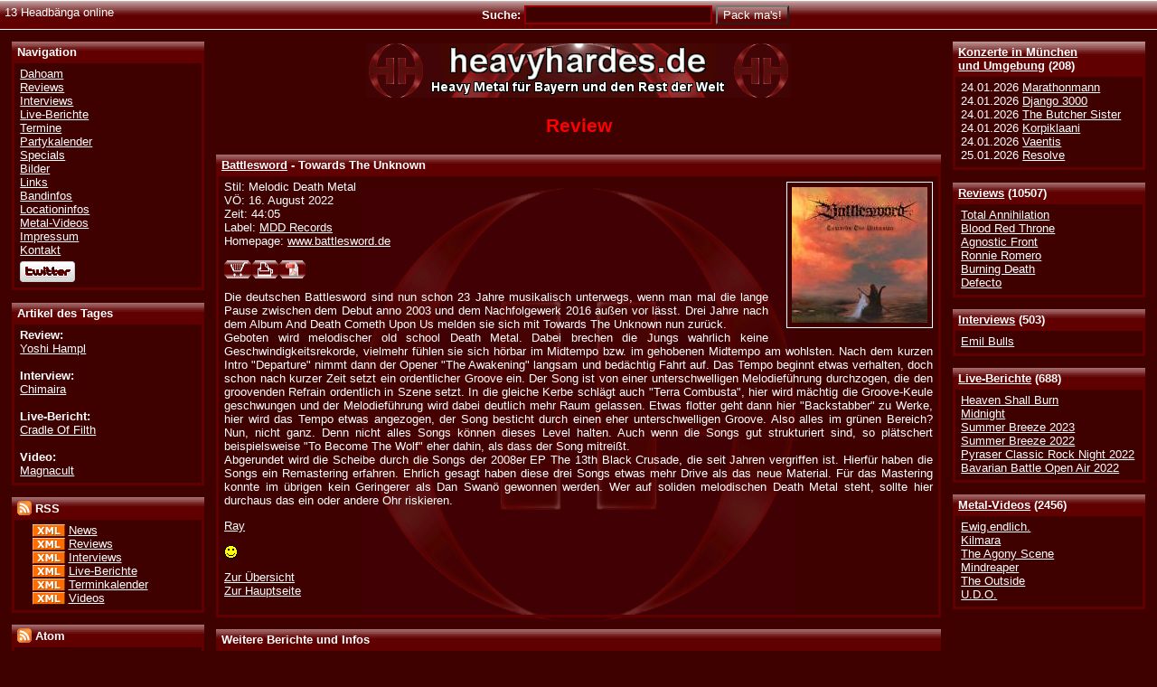

--- FILE ---
content_type: text/html; charset=UTF-8
request_url: http://www.heavyhardes.de/review-10466.html
body_size: 4386
content:
<?xml version="1.0" encoding="iso-8859-1"?><!DOCTYPE html PUBLIC "-//W3C//DTD XHTML 1.0 Transitional//EN" "http://www.w3.org/TR/xhtml1/DTD/xhtml1-transitional.dtd"><html xmlns="http://www.w3.org/1999/xhtml" xml:lang="en" >
<head>
<title>Heavyhardes.de</title>
<meta name="description" content="Heavyhardes.de" />
<meta name="keywords" content="heavy metal, m�nchen, bayern, news, termine, konzerte, interviews, reviews, videos, live-berichte" />
<meta name="publisher" content="Susanne 'Kara' Frank" />
<meta name="copyright" content="Heavyhardes.de &amp; Susanne 'Kara' Frank" />
<meta name="generator" content="Notepad++" />
<meta name="robots" content="all" />
<meta name="robots" content="index,follow" />
<meta name="author" content="Thorsten Fall" />
<meta http-equiv="expires" content="0" />
<meta http-equiv="Content-Language" content="de-DE" />
<meta http-equiv="Content-Type" content="text/html; charset=iso-8859-1" />
<meta name="verify-v1" content="8MHB2BC82rPUUZE9RLZ80/+Y3wWeEJmD1Hks6JUKkIs=" />
<link type="text/css" rel="stylesheet" href="style/css/heavyhardes.css" />
<link rel="shortcut icon" href="style/logo/heavyhardes.ico" />

<link rel="alternate" type="application/rss+xml" title="Heavyhardes.de - News - RSS 2.0" href="http://feeds.feedburner.com/HeavyhardesNewsRSS" />
						<link rel="alternate" type="application/rss+xml" title="Heavyhardes.de - Reviews - RSS 2.0" href="http://feeds.feedburner.com/HeavyhardesReviewsRSS" />
						<link rel="alternate" type="application/rss+xml" title="Heavyhardes.de - Interviews - RSS 2.0" href="http://feeds.feedburner.com/HeavyhardesInterviewsRSS" />
						<link rel="alternate" type="application/rss+xml" title="Heavyhardes.de - Live-Berichte - RSS 2.0" href="http://feeds.feedburner.com/HeavyhardesLiveRSS" />
						<link rel="alternate" type="application/rss+xml" title="Heavyhardes.de - Terminkalender - RSS 2.0" href="http://feeds.feedburner.com/HeavyhardesTermineRSS" />
						<link rel="alternate" type="application/rss+xml" title="Heavyhardes.de - Videos - RSS 2.0" href="http://feeds.feedburner.com/HeavyhardesVideosRSS" /><link rel="alternate" type="application/atom+xml" title="Heavyhardes.de - News - Atom 1.0" href="http://feeds.feedburner.com/HeavyhardesNewsAtom" />
						<link rel="alternate" type="application/atom+xml" title="Heavyhardes.de - Reviews - Atom 1.0" href="http://feeds.feedburner.com/HeavyhardesReviewsAtom" />
						<link rel="alternate" type="application/atom+xml" title="Heavyhardes.de - Interviews - Atom 1.0" href="http://feeds.feedburner.com/HeavyhardesInterviewsAtom" />
						<link rel="alternate" type="application/atom+xml" title="Heavyhardes.de - Live-Berichte - Atom 1.0" href="http://feeds.feedburner.com/HeavyhardesLiveAtom" />
						<link rel="alternate" type="application/atom+xml" title="Heavyhardes.de - Terminkalender - Atom 1.0" href="http://feeds.feedburner.com/HeavyhardesTermineAtom" />
						<link rel="alternate" type="application/atom+xml" title="Heavyhardes.de - Videos - Atom 1.0" href="http://feeds.feedburner.com/HeavyhardesVideosAtom" />
	
	
		<script type="text/javascript" src="style/js/ajax/prototype.js"></script>
		<script type="text/javascript" src="style/js/ajax/effects.js"></script>
		<script type="text/javascript" src="style/js/ajax/controls.js"></script>
		<script type="text/javascript" src="style/js/json.js"></script>
		<script type="text/javascript" src="style/js/heavyhardes.js"></script>
	</head>

<body>
 <div id="main"><!-- Start Hauptbereich -->


<div id="lowerhead">
	<div class="left">13 Headb&auml;nga online</div>
	<form class="notopmargin nobottommargin" action="search_all.html" method="post">
		<div class="strong center">Suche:
		<input type="hidden" name="Search" value="1" />
		<input type="hidden" name="Kategorie" value="1" />
		<input type="hidden" name="Jahr" value="1" />
		<input type="text" tabindex="1" class="input200" id="band_form" name="Eingabe" value="" onfocus="this.select();" /> 
		<input type="submit" class="submit" tabindex="2" value="Pack ma's!" />
				</div>
	</form>
</div><!--Ende lowerhead-->

<div id="sidenavright">

<div><div class="conthead"><a href="termine.html">Konzerte in M&uuml;nchen<br />und Umgebung</a> (208)</div><div class="cont">24.01.2026&nbsp;<a href="termin-7844.html#gig7844">Marathonmann</a><br />24.01.2026&nbsp;<a href="termin-7598.html#gig7598">Django 3000</a><br />24.01.2026&nbsp;<a href="termin-7599.html#gig7599">The Butcher Sister</a><br />24.01.2026&nbsp;<a href="termin-7889.html#gig7889">Korpiklaani</a><br />24.01.2026&nbsp;<a href="termin-7891.html#gig7891">Vaentis</a><br />25.01.2026&nbsp;<a href="termin-7865.html#gig7865">Resolve</a></div></div><div><div class="conthead"><a href="reviews.html">Reviews</a> (10507)</div><div class="cont"><a href="review-10605.html">Total Annihilation</a><br /><a href="review-10604.html">Blood Red Throne</a><br /><a href="review-10602.html">Agnostic Front</a><br /><a href="review-10601.html">Ronnie Romero</a><br /><a href="review-10603.html">Burning Death</a><br /><a href="review-10599.html">Defecto</a></div></div><div><div class="conthead"><a href="interviews.html">Interviews</a> (503)</div><div class="cont"><a href="interview-513.html">Emil Bulls</a><br /></div></div><div><div class="conthead"><a href="live.html">Live-Berichte</a> (688)</div><div class="cont"><a href="live-695.html">Heaven Shall Burn</a><br /><a href="live-694.html">Midnight</a><br /><a href="live-693.html">Summer Breeze 2023</a><br /><a href="live-692.html">Summer Breeze 2022</a><br /><a href="live-691.html">Pyraser Classic Rock Night 2022</a><br /><a href="live-689.html">Bavarian Battle Open Air 2022</a></div></div><div><div class="conthead"><a href="videos.html">Metal-Videos</a> (2456)</div><div class="cont"><a href="video-2936.html">Ewig.endlich.</a><br /><a href="video-2933.html">Kilmara</a><br /><a href="video-2935.html">The Agony Scene</a><br /><a href="video-2932.html">Mindreaper</a><br /><a href="video-2934.html">The Outside</a><br /><a href="video-2931.html">U.D.O.</a></div></div>
</div><!-- Ende Navigationsleiste rechts -->

<div id="sidenavleft">


<div><div class="conthead">Navigation</div><div class="cont"><a href="/">Dahoam</a><br />
						<a href="reviews.html">Reviews</a><br />
						<a href="interviews.html">Interviews</a><br />
						<a href="live.html">Live-Berichte</a><br />
						<a href="termine.html">Termine</a><br />
						<a href="party.html">Partykalender</a><br />
						<a href="specials.html">Specials</a><br />
						<a href="bilder.html">Bilder</a><br />
						<a href="links.html">Links</a><br />
						<a href="bandinfos.html">Bandinfos</a><br />
						<a href="locationinfos.html">Locationinfos</a><br />
						<a href="videos.html">Metal-Videos</a><br />
						<a href="impressum.html">Impressum</a><br />
						<a href="kontakt.html">Kontakt</a><br />
						<div class="menudiv"><a href="http://www.twitter.com/heavyhardes"><img src="style/images/twitter-b.png" alt="heavyhardes bei Twitter folgen" title="heavyhardes bei Twitter folgen" border="0" /></a></div>
							</div></div><div><div class="conthead">Artikel des Tages</div><div class="cont"><div><span class="strong">Review:</span><br /><a href="review-5473.html">Yoshi Hampl</a></div><br /><div><span class="strong">Interview:</span><br /><a href="interview-105.html">Chimaira</a></div><br /><div><span class="strong">Live-Bericht:</span><br /><a href="live-285.html">Cradle Of Filth</a></div><br /><div><span class="strong">Video:</span><br /><a href="video-2874.html">Magnacult</a></div></div></div><div><div class="conthead"><img src="style/images/rss.gif" alt="RSS" title="RSS" width="16" height="16" style="margin: 0px 0px -3px 0px;" /> RSS</div><div class="cont"><div class="leftborder">
	<a href="http://feedvalidator.org/check.cgi?url=http://www.heavyhardes.de/feeds/rss/heavyhardes_news_rss.xml" target="_blank"><img src="style/images/xml.gif" alt="Valid RSS" title="Validate my RSS feed" width="36" height="14" style="margin: 0px 0px -3px 0px;" border="0" /></a>
	<a href="http://feeds.feedburner.com/HeavyhardesNewsRSS">News</a><br />
	<a href="http://feedvalidator.org/check.cgi?url=http://www.heavyhardes.de/feeds/rss/heavyhardes_reviews_rss.xml" target="_blank"><img src="style/images/xml.gif" alt="Valid RSS" title="Validate my RSS feed" width="36" height="14" style="margin: 0px 0px -3px 0px;"  border="0" /></a>
	<a href="http://feeds.feedburner.com/HeavyhardesReviewsRSS">Reviews</a><br />
	<a href="http://feedvalidator.org/check.cgi?url=http://www.heavyhardes.de/feeds/rss/heavyhardes_interviews_rss.xml" target="_blank"><img src="style/images/xml.gif" alt="Valid RSS" title="Validate my RSS feed" width="36" height="14" style="margin: 0px 0px -3px 0px;" border="0" /></a>
	<a href="http://feeds.feedburner.com/HeavyhardesInterviewsRSS">Interviews</a><br />
	<a href="http://feedvalidator.org/check.cgi?url=http://www.heavyhardes.de/feeds/rss/heavyhardes_live_rss.xml" target="_blank"><img src="style/images/xml.gif" alt="Valid RSS" title="Validate my RSS feed" width="36" height="14" style="margin: 0px 0px -3px 0px;" border="0" /></a>
	<a href="http://feeds.feedburner.com/HeavyhardesLiveRSS">Live-Berichte</a><br />
	<a href="http://feedvalidator.org/check.cgi?url=http://www.heavyhardes.de/feeds/rss/heavyhardes_termine_rss.xml" target="_blank"><img src="style/images/xml.gif" alt="Valid RSS" title="Validate my RSS feed" width="36" height="14" style="margin: 0px 0px -3px 0px;" border="0" /></a>
	<a href="http://feeds.feedburner.com/HeavyhardesTermineRSS">Terminkalender</a><br />
	<a href="http://feedvalidator.org/check.cgi?url=http://www.heavyhardes.de/feeds/rss/heavyhardes_videos_rss.xml" target="_blank"><img src="style/images/xml.gif" alt="Valid RSS" title="Validate my RSS feed" width="36" height="14" style="margin: 0px 0px -3px 0px;" border="0" /></a>
	<a href="http://feeds.feedburner.com/HeavyhardesVideosRSS">Videos</a>
</div></div></div><div><div class="conthead"><img src="style/images/rss.gif" alt="Atom" title="Atom" width="16" height="16" style="margin: 0px 0px -3px 0px;" /> Atom</div><div class="cont"><div class="leftborder">
	<a href="http://feedvalidator.org/check.cgi?url=http://www.heavyhardes.de/feeds/atom/heavyhardes_news_atom.xml" target="_blank"><img src="style/images/xml.gif" alt="[Valid Atom 1.0]" title="Validate my Atom 1.0 feed" width="36" height="14" style="margin: 0px 0px -3px 0px;" border="0" /></a>
	<a href="http://feeds.feedburner.com/HeavyhardesNewsAtom">News</a><br />
	<a href="http://feedvalidator.org/check.cgi?url=http://www.heavyhardes.de/feeds/atom/heavyhardes_reviews_atom.xml" target="_blank"><img src="style/images/xml.gif" alt="[Valid Atom 1.0]" title="Validate my Atom 1.0 feed" width="36" height="14" style="margin: 0px 0px -3px 0px;" border="0" /></a>
	<a href="http://feeds.feedburner.com/HeavyhardesReviewsAtom">Reviews</a><br />
	<a href="http://feedvalidator.org/check.cgi?url=http://www.heavyhardes.de/feeds/atom/heavyhardes_interviews_atom.xml" target="_blank"><img src="style/images/xml.gif" alt="[Valid Atom 1.0]" title="Validate my Atom 1.0 feed" width="36" height="14" style="margin: 0px 0px -3px 0px;" border="0" /></a>
	<a href="http://feeds.feedburner.com/HeavyhardesInterviewsAtom">Interviews</a><br />
	<a href="http://feedvalidator.org/check.cgi?url=http://www.heavyhardes.de/feeds/atom/heavyhardes_live_atom.xml" target="_blank"><img src="style/images/xml.gif" alt="[Valid Atom 1.0]" title="Validate my Atom 1.0 feed" width="36" height="14" style="margin: 0px 0px -3px 0px;" border="0" /></a>
	<a href="http://feeds.feedburner.com/HeavyhardesLiveAtom">Live-Berichte</a><br />
	<a href="http://feedvalidator.org/check.cgi?url=http://www.heavyhardes.de/feeds/atom/heavyhardes_termine_atom.xml" target="_blank"><img src="style/images/xml.gif" alt="[Valid Atom 1.0]" title="Validate my Atom 1.0 feed" width="36" height="14" style="margin: 0px 0px -3px 0px;" border="0" /></a>
	<a href="http://feeds.feedburner.com/HeavyhardesTermineAtom">Terminkalender</a><br />
	<a href="http://feedvalidator.org/check.cgi?url=http://www.heavyhardes.de/feeds/atom/heavyhardes_videos_atom.xml" target="_blank"><img src="style/images/xml.gif" alt="[Valid Atom 1.0]" title="Validate my Atom 1.0 feed" width="36" height="14" style="margin: 0px 0px -3px 0px;" border="0" /></a>
	<a href="http://feeds.feedburner.com/HeavyhardesVideosAtom">Videos</a>
</div></div></div></div><!-- Ende Navigationsleiste links -->

<div id="top" ><!-- Start Hauptframe oben -->
&nbsp;
<div id="content"><!--Start Inhalt-->
<div class="centerlogo">

	<a href="http://www.heavyhardes.de"><img src="style/logo/Banner_01_468x60.gif" width="468" height="60" border="0" alt="Logo Heavyhardes.de" title="Heavyhardes.de - Das Onlinezine f&uuml;r M&uuml;nchen und den Rest der Welt" /></a></div><h1 class="center red">Review</h1><map name="printmap" id="printmap"><area shape="rect" coords=" 0, 0, 30,18" href="http://www.amazon.de/exec/obidos/redirect?link_code=ur2&amp;tag=heavyhardes-21&amp;camp=1638&amp;creative=6742&amp;path=external-search%3Fsearch-type=ss%26index=music-de%26keyword=Battlesword" target="_blank" alt="CDs von Battlesword kaufen" title="CDs von Battlesword kaufen" /><area shape="rect" coords="31, 0, 60,18" href="index.php?Review_ID=10466&amp;print=1" target="_blank" alt="Zur Druckversion dieses Artikels" title="Zur Druckversion dieses Artikels" /><area shape="rect" coords="61, 0, 90,18" href="createPDF.php?id=10466&amp;type=review" target="_blank" alt="Diesen Artikel als PDF speichern" title="Diesen Artikel als PDF speichern" /></map><div><h2 class="conthead ch2"><a href="band-8792.html">Battlesword</a> - Towards The Unknown</h2><div class="cont"><a href="http://www.amazon.de/exec/obidos/redirect?link_code=ur2&amp;tag=heavyhardes-21&amp;camp=1638&amp;creative=6742&amp;path=external-search%3Fsearch-type=ss%26index=music-de%26keyword=Battlesword" target="_blank"><img src="cover/10466.jpg" class="cover" width="150" height="150" alt="Battlesword - Towards The Unknown" title="Cover von Battlesword - Towards The Unknown" /></a><div>Stil: Melodic Death Metal<br />V&Ouml;: 16. August 2022<br />Zeit: 44:05<br />Label: <a href="http://www.mdd-shop.de" target="_blank">MDD Records</a><br />Homepage: <a href="http://www.battlesword.de" target="_blank">www.battlesword.de</a><br /></div><p><img src="style/logo/buyprintmailpdf.png" border="0" height="20" width="90" usemap="#printmap" alt="buy, mail, print" /></p><p>Die deutschen Battlesword sind nun schon 23 Jahre musikalisch unterwegs, wenn man mal die lange Pause zwischen dem Debut anno 2003 und dem Nachfolgewerk 2016 au&szlig;en vor l&auml;sst. Drei Jahre nach dem Album And Death Cometh Upon Us melden sie sich mit Towards The Unknown nun zur&uuml;ck.<br />
Geboten wird melodischer old school Death Metal. Dabei brechen die Jungs wahrlich keine Geschwindigkeitsrekorde, vielmehr f&uuml;hlen sie sich h&ouml;rbar im Midtempo bzw. im gehobenen Midtempo am wohlsten. Nach dem kurzen Intro "Departure" nimmt dann der Opener "The Awakening" langsam und bed&auml;chtig Fahrt auf. Das Tempo beginnt etwas verhalten, doch schon nach kurzer Zeit setzt ein ordentlicher Groove ein. Der Song ist von einer unterschwelligen Melodief&uuml;hrung durchzogen, die den groovenden Refrain ordentlich in Szene setzt. In die gleiche Kerbe schl&auml;gt auch "Terra Combusta", hier wird m&auml;chtig die Groove-Keule geschwungen und der Melodief&uuml;hrung wird dabei deutlich mehr Raum gelassen. Etwas flotter geht dann hier "Backstabber" zu Werke, hier wird das Tempo etwas angezogen, der Song besticht durch einen eher unterschwelligen Groove. Also alles im gr&uuml;nen Bereich? Nun, nicht ganz. Denn nicht alles Songs k&ouml;nnen dieses Level halten. Auch wenn die Songs gut strukturiert sind, so pl&auml;tschert beispielsweise "To Become The Wolf" eher dahin, als dass der Song mitrei&szlig;t.<br />
Abgerundet wird die Scheibe durch die Songs der 2008er EP The 13th Black Crusade, die seit Jahren vergriffen ist. Hierf&uuml;r haben die Songs ein Remastering erfahren. Ehrlich gesagt haben diese drei Songs etwas mehr Drive als das neue Material. F&uuml;r das Mastering konnte im &uuml;brigen kein Geringerer als Dan Swan&ouml; gewonnen werden. Wer auf soliden melodischen Death Metal steht, sollte hier durchaus das ein oder andere Ohr riskieren.</p>
<p><a href="redakteur_6.html">Ray</a></p><p><img src="smilies/4.gif" alt="4 von 6 Punkten" title="4 von 6 Punkten" /></p><p><a href="reviews.html">Zur &Uuml;bersicht</a><br /><a href="/">Zur Hauptseite</a></p></div></div><div class="conthead">Weitere Berichte und Infos</div>
				<div class="cont"><a href="band-8792.html">Zur Battlesword-Infoseite</a></div><div class="conthead">Weitere Reviews</div><div class="cont">Nächstes Review: <a href="review-10473.html">Keep Of Kalessin - Katharsis</a><br />Vorheriges Review: <a href="review-10476.html">Fagus - Inter</a></div><div class="hollyhacked"></div>
</div><!--Ende Inhalt-->
<hr />
<p class="x-small">&copy; <a href="http://www.heavyhardes.de">www.heavyhardes.de</a></p>
<div style="clear: both">&nbsp;</div>
</div><!-- Ende Hauptframe oben -->
</div><!-- Ende Hauptbereich -->

</body>
</html>

